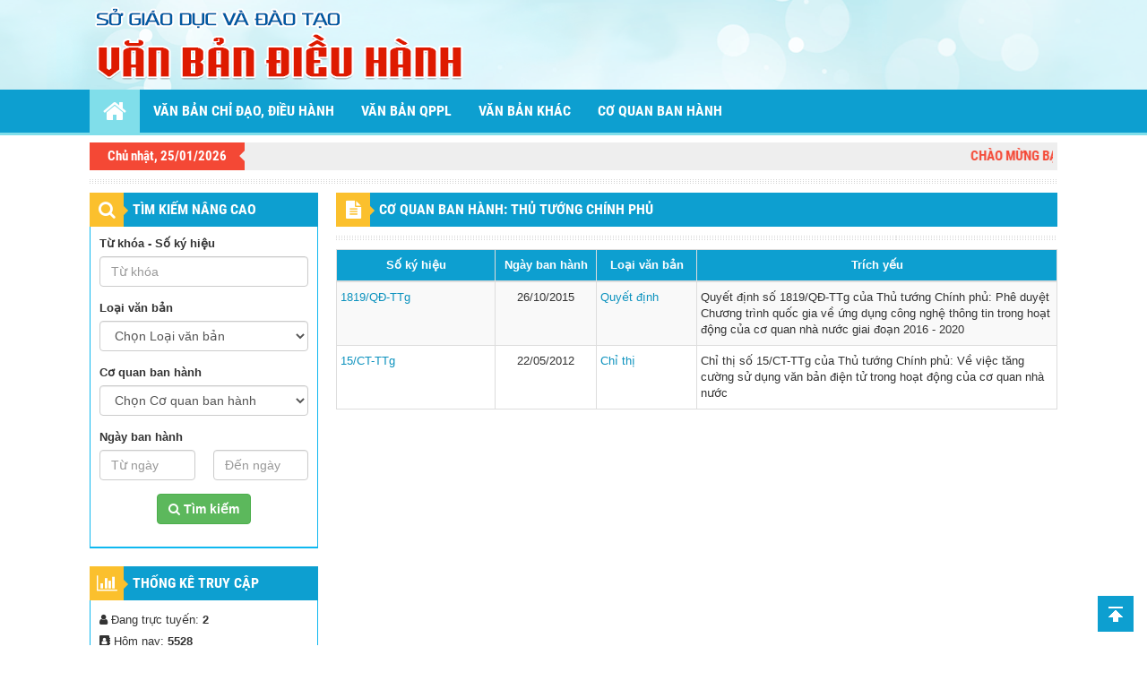

--- FILE ---
content_type: text/html; charset=UTF-8
request_url: http://vanban.daknong.edu.vn/co-quan-ban-hanh/thu-tuong-chinh-phu
body_size: 4231
content:
<!DOCTYPE html>
<html lang="vi">
<head>
	<title>  Cơ quan ban hành  Thủ tướng Chính phủ - Văn Bản Điều Hành</title>
	<meta http-equiv="content-type" content="text/html; charset=utf-8"/>
	<meta http-equiv="X-UA-Compatible" content="IE=edge"/>
	<meta name="description" content="Văn Bản Điều Hành &#8211; Sở Giáo dục và Đào tạo Đắk Nông"/>
	<meta name="keywords" content="Văn Bản Điều Hành &#8211; Sở Giáo dục và Đào tạo Đắk Nông"/>

	<!-- Bootstrap -->
	<link href="http://code.jquery.com/ui/1.12.1/themes/base/jquery-ui.css" rel="stylesheet" type="text/css"/>
	<link href="http://vanban.daknong.edu.vn/wp-content/themes/vtkVANBANA/libs/font-awesome/css/font-awesome.min.css" rel="stylesheet" type="text/css"/>
	<link href="http://vanban.daknong.edu.vn/wp-content/themes/vtkVANBANA/libs/bootstrap/css/bootstrap.min.css" rel="stylesheet" type="text/css"/>
	<link href="http://vanban.daknong.edu.vn/wp-content/themes/vtkVANBANA/css/style.css" rel="stylesheet" type="text/css"/>
	<link href="http://vanban.daknong.edu.vn/wp-content/themes/vtkVANBANA/css/color/color-default.css" rel="stylesheet" type="text/css"/>
	<link href="http://vanban.daknong.edu.vn/wp-content/themes/vtkVANBANA/ico.png" rel="shortcut icon" />

    <!-- HTML5 Shim and Respond.js IE8 support of HTML5 elements and media queries -->
    <!-- WARNING: Respond.js doesn't work if you view the page via file:// -->
    <!--[if lt IE 9]>
      <script src="https://oss.maxcdn.com/libs/html5shiv/3.7.0/html5shiv.js"></script>
      <script src="https://oss.maxcdn.com/libs/respond.js/1.4.2/respond.min.js"></script>
    <![endif]-->
    <!-- jQuery (necessary for Bootstrap's JavaScript plugins) -->
</head>
<body>
<div id="wrapper">
<header id="header">
	<div class="header-banner">
		<div class="text-center banner">
			<div class="container">
				<div class="row">
					<div class="col-xs-12">
						<div class="text-left logo">
							<a href="http://vanban.daknong.edu.vn/">
																	<img src="http://vanban.daknong.edu.vn/wp-content/themes/vtkVANBANA/images/logo.png" title="Văn Bản Điều Hành" />
															</a>
						</div>
					</div>
				</div>
			</div>
		</div>
	</div>
	<div class="main-menu" class="affix-top" data-spy="affix" data-offset-top="100">
		<div class="container">
			<div class="row">
				<div class="col-xs-12">
					<nav class="navbar navbar-default">
						<a class="navbar-brand" href="http://vanban.daknong.edu.vn/"><i class="fa fa-home"></i></a>
						<ul id="main-nav" class="nav navbar-nav main-nav"><li id="menu-item-1049" class="menu-item menu-item-type-taxonomy menu-item-object-loai-van-ban menu-item-1049"><a href="http://vanban.daknong.edu.vn/loai-van-ban/van-ban-chi-dao-dieu-hanh">Văn bản chỉ đạo, điều hành</a></li>
<li id="menu-item-1050" class="menu-item menu-item-type-taxonomy menu-item-object-loai-van-ban menu-item-1050"><a href="http://vanban.daknong.edu.vn/loai-van-ban/van-ban-qppl">Văn bản QPPL</a></li>
<li id="menu-item-36" class="menu-item menu-item-type-taxonomy menu-item-object-loai-van-ban menu-item-36"><a href="http://vanban.daknong.edu.vn/loai-van-ban/van-ban-khac">Văn bản khác</a></li>
<li id="menu-item-37" class="menu-item menu-item-type-custom menu-item-object-custom current-menu-ancestor current-menu-parent menu-item-has-children menu-item-37"><a href="#">Cơ quan ban hành</a>
<ul class="sub-menu">
	<li id="menu-item-42" class="menu-item menu-item-type-taxonomy menu-item-object-co-quan-ban-hanh menu-item-42"><a href="http://vanban.daknong.edu.vn/co-quan-ban-hanh/quoc-hoi">Quốc hội</a></li>
	<li id="menu-item-41" class="menu-item menu-item-type-taxonomy menu-item-object-co-quan-ban-hanh menu-item-41"><a href="http://vanban.daknong.edu.vn/co-quan-ban-hanh/chu-tich-nuoc">Chủ tịch nước</a></li>
	<li id="menu-item-40" class="menu-item menu-item-type-taxonomy menu-item-object-co-quan-ban-hanh menu-item-40"><a href="http://vanban.daknong.edu.vn/co-quan-ban-hanh/chinh-phu">Chính phủ</a></li>
	<li id="menu-item-44" class="menu-item menu-item-type-taxonomy menu-item-object-co-quan-ban-hanh current-menu-item menu-item-44"><a href="http://vanban.daknong.edu.vn/co-quan-ban-hanh/thu-tuong-chinh-phu" aria-current="page">Thủ tướng Chính phủ</a></li>
	<li id="menu-item-38" class="menu-item menu-item-type-taxonomy menu-item-object-co-quan-ban-hanh menu-item-38"><a href="http://vanban.daknong.edu.vn/co-quan-ban-hanh/bo-giao-duc-va-dao-tao">Bộ Giáo dục và Đào tạo</a></li>
	<li id="menu-item-45" class="menu-item menu-item-type-taxonomy menu-item-object-co-quan-ban-hanh menu-item-45"><a href="http://vanban.daknong.edu.vn/co-quan-ban-hanh/ubnd-tinh">UBND tỉnh</a></li>
	<li id="menu-item-43" class="menu-item menu-item-type-taxonomy menu-item-object-co-quan-ban-hanh menu-item-43"><a href="http://vanban.daknong.edu.vn/co-quan-ban-hanh/so-giao-duc-va-dao-tao">Sở Giáo dục và Đào tạo</a></li>
	<li id="menu-item-39" class="menu-item menu-item-type-taxonomy menu-item-object-co-quan-ban-hanh menu-item-39"><a href="http://vanban.daknong.edu.vn/co-quan-ban-hanh/cac-co-quan-khac">Các cơ quan khác</a></li>
</ul>
</li>
</ul>					</nav>
				</div>
			</div>
		</div>
	</div>
	<div class="header-tool">
		<div class="container">
			<div class="row">
				<div class="col-xs-2">
					<div class="ht-block timezone text-center">
						Chủ nhật, 25/01/2026					</div>
				</div>
				<div class="col-xs-10">
					<div class="ht-block welcome">
						<marquee behavior="SCROLL" scrolldelay="100" scrollamount="3" onmouseover="this.stop()" onmouseout="this.start()" direction="left">
							Chào mừng bạn đến với Văn Bản Điều Hành - Sở Giáo dục và Đào tạo Đắk Nông						</marquee>
					</div>
				</div>
			</div>
		</div>
	</div>
</header><div id="main-body">
	<div class="container main-body">
		<div class="line-block"></div>
		<div class="row">
			<!--Sidebar-->
			<div id="sidebar" class="col-xs-3 sidebar">
	
    <div class="widget w-multi-search">
      <div class="block-title w-title">
        <h3><i class="fa fa-search ico-title"></i> <a href="#">TÌM KIẾM NÂNG CAO</a></h3>
      </div>
      <div class="w-content">
      	<form class="mutisearch" method="get" action="http://vanban.daknong.edu.vn/tim-kiem">
      		<div class="form-group">
				    <label>Từ khóa - Số ký hiệu</label>
				    <input type="text" class="form-control" id="tu-khoa" name="tu-khoa" placeholder="Từ khóa">
				  </div>
          <div class="form-group">
            <label>Loại văn bản</label>
            <select  name='loai-van-ban' id='loai-van-ban' class='form-control'>
	<option value=''>Chọn Loại văn bản</option>
	<option class="level-0" value="bao-cao">Báo cáo</option>
	<option class="level-0" value="chi-thi">Chỉ thị</option>
	<option class="level-0" value="chuong-trinh">Chương trình</option>
	<option class="level-0" value="cong-van">Công văn</option>
	<option class="level-0" value="huong-dan">Hướng dẫn</option>
	<option class="level-0" value="ke-hoach">Kế hoạch</option>
	<option class="level-0" value="ket-luan">Kết Luận</option>
	<option class="level-0" value="luat">Luật</option>
	<option class="level-0" value="nghi-dinh">Nghị định</option>
	<option class="level-0" value="nghi-quyet">Nghị quyết</option>
	<option class="level-0" value="quyet-dinh">Quyết định</option>
	<option class="level-0" value="thong-bao">Thông báo</option>
	<option class="level-0" value="thong-tu">Thông tư</option>
	<option class="level-0" value="to-trinh">Tờ trình</option>
	<option class="level-0" value="van-ban-chi-dao-dieu-hanh">Văn bản chỉ đạo, điều hành</option>
	<option class="level-0" value="van-ban-khac">Văn bản khác</option>
	<option class="level-0" value="van-ban-qppl">Văn bản QPPL</option>
</select>
          </div>
          <div class="form-group">
            <label>Cơ quan ban hành</label>
            <select  name='co-quan-ban-hanh' id='co-quan-ban-hanh' class='form-control'>
	<option value=''>Chọn Cơ quan ban hành</option>
	<option class="level-0" value="bo-giao-duc-va-dao-tao">Bộ Giáo dục và Đào tạo</option>
	<option class="level-0" value="cac-co-quan-khac">Các cơ quan khác</option>
	<option class="level-0" value="chinh-phu">Chính phủ</option>
	<option class="level-0" value="chu-tich-nuoc">Chủ tịch nước</option>
	<option class="level-0" value="cong-doan-nganh">Công đoàn Ngành</option>
	<option class="level-0" value="hdnd-tinh">HĐND tỉnh</option>
	<option class="level-0" value="quoc-hoi">Quốc hội</option>
	<option class="level-0" value="so-giao-duc-va-dao-tao">Sở Giáo dục và Đào tạo</option>
	<option class="level-0" value="thu-tuong-chinh-phu">Thủ tướng Chính phủ</option>
	<option class="level-0" value="ubnd-tinh">UBND tỉnh</option>
</select>
          </div>
          <div class="form-group">
            <div class="row">
              <div class="col-xs-12 col-md-12">
                <label>Ngày ban hành</label>
              </div>
            </div>
            <div class="row">
              <div class="col-xs-12 col-md-6">
                <input type="text" class="form-control" id="datePickerMin" name="date-min" placeholder="Từ ngày">
              </div>
              <div class="col-xs-12 col-md-6">
                <input type="text" class="form-control" id="datePickerMax" name="date-max" placeholder="Đến ngày">
              </div>
            </div>
          </div>
          <div class="form-group text-center">
					  <button type="submit" name="go-search" class="btn btn-success btn-mutisearch"><i class="fa fa-search"></i> <strong>Tìm kiếm</strong></button>
					</div>
      	</form>
      </div>
    </div>

    
    <div class="widget w-visitor-counter">
      <div class="block-title w-title">
        <h3><i class="fa fa-bar-chart ico-title"></i> <a href="#">Thống kê truy cập</a></h3>
      </div>
      <div class="w-content">
        <div class="visitor-counter">
          <ul class="list-group">
            <li><i class="fa fa-user"></i> Đang trực tuyến: <strong>2</strong></li>
            <li><i class="fa fa-address-book"></i> Hôm nay: <strong>5528</strong></li>
            <li><i class="fa fa-bar-chart"></i> Tổng truy cập: <strong>19834710</strong></li>
            <li></li>
            <li><strong>Địa chỉ IP: 3.142.143.43</strong></li>
          </ul>
        </div>
      </div>
    </div>

    
    <div class="widget w-lk-banner">
      <div class="block-title w-title">
        <h3><i class="fa fa-wifi ico-title"></i> <a href="#">Liên kết Banner</a></h3>
      </div>
      <div class="w-content">
                                              <a target="_blank" href="http://daknong.edu.vn"><img src="http://vanban.daknong.edu.vn/wp-content/uploads/Thumbcache/sogd-n87nwy1iu6tmvocyuke2pomfbbu9ggmltzau3w5xva.jpg" alt="Sở GD&#038;ĐT Đăk Nông" title="Sở GD&#038;ĐT Đăk Nông" /></a>
                        </div>
    </div>

    </div>			<!--END Sidebar-->

			<div id="main-content" class="col-xs-9 main-content">
				<div class="single">
					<div class="block-title s-title">
            <h3><i class="fa fa-file-text ico-title"></i> <a href="#">CƠ QUAN BAN HÀNH: Thủ tướng Chính phủ</a></h3>
          </div>
          <div class="line-block"></div>
          <div class="s-content">
          	          							            	          	<table class="table table-striped table-bordered table-hover documents-table">
	              <thead>
	                <tr>
	                  <th class="text-center" style="width:22%;">Số ký hiệu</th>
	                  <th class="text-center" style="width:14%;">Ngày ban hành</th>
	                  <th class="text-center" style="width:14%;">Loại văn bản</th>
	                  <th class="text-center" style="width:50%;">Trích yếu</th>
	                </tr>
	              </thead>
	              <tbody>
	                	                  <tr>
	                    <td class="vbdh-so-ky-hieu"><a href="http://vanban.daknong.edu.vn/van-ban-dieu-hanh/quyet-dinh-so-1819qd-ttg-cua-thu-tuong-chinh-phu">1819/QĐ-TTg</a></td>
	                    <td class="text-center vbdh-ngay-ban-hanh">26/10/2015</td>
	                    <td class="vbdh-loai-van-ban">
	                    	<a href="http://vanban.daknong.edu.vn/loai-van-ban/quyet-dinh">Quyết định</a> 	                    </td>
	                    <td class="vbdh-trich-yeu">Quyết định số 1819/QĐ-TTg của Thủ tướng Chính phủ: Phê duyệt Chương trình quốc gia về ứng dụng công nghệ thông tin trong hoạt động của cơ quan nhà nước giai đoạn 2016 - 2020</td>
	                  </tr>
	                	                  <tr>
	                    <td class="vbdh-so-ky-hieu"><a href="http://vanban.daknong.edu.vn/van-ban-dieu-hanh/chi-thi-so-15ct-ttg-cua-thu-tuong-chinh-phu">15/CT-TTg</a></td>
	                    <td class="text-center vbdh-ngay-ban-hanh">22/05/2012</td>
	                    <td class="vbdh-loai-van-ban">
	                    	<a href="http://vanban.daknong.edu.vn/loai-van-ban/chi-thi">Chỉ thị</a> 	                    </td>
	                    <td class="vbdh-trich-yeu">Chỉ thị số 15/CT-TTg của Thủ tướng Chính phủ: Về việc tăng cường sử dụng văn bản điện tử trong hoạt động của cơ quan nhà nước</td>
	                  </tr>
	                	              </tbody>
	            </table>
	          												</div><!--End .s-content-->
				</div><!--End .single-->
			</div><!--End .main-content-->
		</div>
	</div>
</div>
<footer>
	<div class="footer-content">
		<div class="container">
			<div class="row">
				<div class="col-xs-4">
					<div class="footer-block">
						<h3>Sở Giáo dục và Đào tạo Đắk Nông</h3>
						<p>Chuyên trang Văn bản điều hành trực thuộc Sở Giáo dục và Đào tạo Đắk Nông</p>
					</div>
				</div>
				<div class="col-xs-4">
					<div class="footer-block footer-contact">
						<h3>LIÊN HỆ</h3>
						<p><strong>Sở Giáo dục và Đào tạo Đắk Nông</strong></p>
						<ul class="">
							<li><i class="fa fa-phone-square"></i> <strong>Điện thoại: </strong><strong>05013.544822 - 05013.546094</strong></li>
							<li><i class="fa fa-envelope"></i> <strong>Email: </strong><a href="#">vanphong.sodaknong@moet.edu.vn</a></li>
							<li><i class="fa fa-map-marker"></i> <strong>Trụ sở: </strong>Đường Lương Thế Vinh, Phường Nghĩa Đức - Thị Xã Gia Nghĩa - Tỉnh Đắk Nông</li>
						</ul>
					</div>
				</div>
				<div class="col-xs-4">
					<div class="footer-block">
						<div class="footer-map">
							<iframe src="https://www.google.com/maps/embed?pb=!1m18!1m12!1m3!1d3902.564241766148!2d107.68925451436372!3d12.004625141495408!2m3!1f0!2f0!3f0!3m2!1i1024!2i768!4f13.1!3m3!1m2!1s0x3173c7a2378578b1%3A0x66a8a4b46fc8aaf7!2zU-G7nyBHacOhbyBE4bulYyAmIMSQw6BvIFThuqFvIERha05vbmc!5e0!3m2!1sen!2sus!4v1494071905519" width="100%" height="200" frameborder="0" style="border:0" allowfullscreen></iframe>							</div>
					</div>
				</div>
			</div>
		</div>
	</div>
	<div class="footer-bottom text-center">
		Thiết kế và xây dựng bởi <a href="http://viettechkey.com">VIETTECHKEY</a>
	</div>
</footer>
</div>
<a id="backToTop" class="go-top"><i class="scroll-up-icon"></i></a>

<script src="https://ajax.googleapis.com/ajax/libs/jquery/1.12.4/jquery.min.js"></script>
<script src="http://code.jquery.com/ui/1.12.1/jquery-ui.min.js"></script>
<!-- Include all compiled plugins (below), or include individual files as needed -->
<script src="http://vanban.daknong.edu.vn/wp-content/themes/vtkVANBANA/libs/bootstrap/js/bootstrap.min.js" type="text/javascript"></script>
<script src="http://vanban.daknong.edu.vn/wp-content/themes/vtkVANBANA/js/custom.js" type="text/javascript"></script>
</body>
</html>

--- FILE ---
content_type: text/css
request_url: http://vanban.daknong.edu.vn/wp-content/themes/vtkVANBANA/css/style.css
body_size: 2526
content:
@font-face {
  font-family:'Roboto Condensed';
  src: url('../fonts/RobotoCondensed-Regular.ttf') format('truetype');
  font-weight: 400;
  font-style: normal;
}
@font-face {
  font-family:'Roboto Condensed';
  src: url('../fonts/RobotoCondensed-Bold.ttf') format('truetype');
  font-weight: 700;
  font-style: normal;
}
ul, ol{padding:0;list-style:none;}
marquee{display:block;}
body{width:100%;font-size:13px;font-weight:normal;font-family:Tahoma, Arial;display:table;}
a:link, a:visited{font-size:13px;outline:none;}
a:hover, a:active{text-decoration:none;}
img{max-width:100%;}
img:hover{opacity:0.8;cursor:pointer;}

/* HEADER */
.title-seo{display:none;}
.line-block{height:5px;margin:10px 0;width:100%;}
.main-menu{top:0;width:100%;z-index:99;border-style:solid;border-width:0 0 3px 0;}
.navbar-default{border:none;border-radius:0;margin-bottom:0;min-height:auto;}
.navbar-default .navbar-collapse{padding:0;}
.navbar-default .navbar-brand{font-size:28px;font-weight:700;font-family:'Roboto Condensed',sans-serif;padding:10px 15px;height:auto;text-transform:uppercase;}
.navbar-default .navbar-nav{margin:0px;}
.navbar-default .navbar-nav li{float:left;}
.navbar-default .navbar-nav li a{display:block;text-transform:uppercase;padding:14px 15px;font-size:16px;font-weight:700;font-family:'Roboto Condensed',sans-serif;}

.navbar-default .navbar-nav li .sub-menu{display:none;margin:0;padding:0;position:absolute;top:48px;left:0;z-index:9;min-width:280px;border-style:solid;border-width:3px;}
.navbar-default .navbar-nav li .sub-menu li{position:relative;float:unset;}
.navbar-default .navbar-nav li .sub-menu li a{display:block;padding:7px 8px;font-size:15px;font-weight:normal;text-transform:none;border-style:dotted;border-width:0 0 1px 0;}
.navbar-default .navbar-nav li .sub-menu li a::before{content:"\f105";display:inline-block;font-family:'FontAwesome';margin:0 5px 0 3px;}
.navbar-default .navbar-nav li:hover .sub-menu{display:block;}

.navbar-default .navbar-nav li .sub-menu li .sub-menu{margin:0;padding:0;position:absolute;top:0px;left:100%;z-index:9;min-width:280px;display:none;}
.navbar-default .navbar-nav li .sub-menu li:hover .sub-menu{display:block;}

.header-tool{margin:8px 0 0 0;}
.ht-block{padding:5px;font-size:15px;font-weight:700;font-family:'Roboto Condensed',sans-serif;}
.timezone{margin-right:-10px;}
.timezone::after{content:'';bottom:10px;right:0px;display:inline-block;border-width:6px 6px 6px 0px;border-style:solid;position:absolute;z-index:0;}
.welcome{margin-left:-10px;text-transform:uppercase;}
.search .form-control{height:32px;padding:5px;border-style:solid;border-width:1px;}
.search .btn-search{border-style:solid;border-width:1px;border-radius:0;height:32px;padding:5px 10px;}
/* END HEADER */

/* BODY */
.container{padding-left:10px;padding-right:10px;width:1100px !important;}
.row{margin-left:-10px;margin-right:-10px;}
.col-xs-1, .col-sm-1, .col-md-1, .col-lg-1, .col-xs-2, .col-sm-2, .col-md-2, .col-lg-2, .col-xs-3, .col-sm-3, .col-md-3, .col-lg-3, .col-xs-4, .col-sm-4, .col-md-4, .col-lg-4, .col-xs-5, .col-sm-5, .col-md-5, .col-lg-5, .col-xs-6, .col-sm-6, .col-md-6, .col-lg-6, .col-xs-7, .col-sm-7, .col-md-7, .col-lg-7, .col-xs-8, .col-sm-8, .col-md-8, .col-lg-8, .col-xs-9, .col-sm-9, .col-md-9, .col-lg-9, .col-xs-10, .col-sm-10, .col-md-10, .col-lg-10, .col-xs-11, .col-sm-11, .col-md-11, .col-lg-11, .col-xs-12, .col-sm-12, .col-md-12, .col-lg-12{padding-left:10px;padding-right:10px;}

.date{font-size:11px;}
.date .fa{font-size:13px;}
.date label{margin:0;}
.date span{margin-right:7px;display:inline-block;}
.block-title h3{margin:0;padding:0;height:38px;line-height:38px;}
.block-title h3 a{display:block;margin-left:38px;padding:0 10px;font-size:16px;font-weight:700;font-family:'Roboto Condensed',sans-serif;text-transform:uppercase;}
.ico-title{width:38px;height:38px;line-height:38px;font-size:20px;text-align:center;float:left;position:relative;}
.ico-title::after{content:'';bottom:13px;right:-10px;display:inline-block;border-width:5px;border-style:solid;position:absolute;z-index:0;}

.widget{margin:0 0 20px 0;padding:0;}
.w-content{border-style:solid;border-width:0px 1px 2px 1px;}
.mCSB_scrollTools{right:-2px !important;}

.sidebar .menu{margin:0 0 20px 0;padding:0;border-style:solid;border-width:0px 1px 2px 1px;}
.sidebar .menu li{position:relative;}
.sidebar .menu li a{display:inline-block;overflow:auto;padding:8px 6px 5px 6px;font-size:12px;font-weight:bold;}
.sidebar .menu li a::before{content:"\f105";display:inline-block;font-family:'FontAwesome';margin:0 6px 0 3px;}
.sidebar .menu li .sub-menu{display:none;margin:0;padding:0;position:absolute;top:0px;left:100%;z-index:9;min-width:240px;border-style:solid;border-width:1px;}
.sidebar .menu li:hover .sub-menu{display:block;}
.sidebar .menu li .sub-menu li .sub-menu{display:none;position:absolute;}
.sidebar .menu li .sub-menu li:hover .sub-menu{display:block;}

.documents-table thead tr th{padding:8px 3px;}
.documents-table tbody tr td{padding:8px 4px;}

.w-multi-search .w-content{padding:10px;}

.user-login, .login-form{padding:10px;}
.user-login ul li{padding:3px 0;}
.visitor-counter{padding:10px;}
.visitor-counter ul li{padding:3px 0;}

.w-download{margin:10px 10px;padding:10px;text-align:center;border-style:solid;border-width:1px;}

/* END BODY */
/* CATEGORY */
.cat-content{overflow:hidden;}
.cat-item{margin:0;padding:15px 0px;overflow:hidden;border-style:dotted;border-width:0 0 1px 0;}
.cat-thumb{width:240px;float:left;margin-right:12px;padding:3px;border-style:solid;border-width:1px;}
.cat-thumb-default{width:130px;float:left;margin:2px 15px 2px 2px;padding:1px;}
.cat-title{margin:0 0 10px 0 !important;padding:0 !important;}
.cat-title a{display:block;font-size:18px !important;line-height:24px !important;font-family:'Roboto Condensed',sans-serif;font-weight:400;}
.cat-des{text-align:justify;}

.archive-searchform{margin:5px 0;}
.archive-searchform .form-control{border-radius:2px !important;height:auto;margin:0;padding:6px;}
/* END CATEGORY */
/* SINGLE */
.breadcrumb{margin-bottom:12px;border-radius:0;}
.breadcrumb a{margin-bottom:15px;}
.single{overflow:hidden;}
.single-content{overflow:hidden;padding:0 0 20px 0;}
.single-content h1, .single-content h2{font-size:24px;font-weight:400;font-family:'Roboto Condensed',sans-serif;}
.single-content h3{font-size:22px;font-weight:400;font-family:'Roboto Condensed',sans-serif;}
.single-content td{padding:6px 5px;border-style:solid;border-width:1px;}
.single-content tbody tr .td-title{font-size:12px;}
.single-content img{max-width:100%;height:auto;display:block;margin:10px auto;padding:3px;border-style:solid;border-width:1px;}
.single-content .wp-caption{max-width:100%;text-align:center;margin:10px auto;display:block;}
.btn-download{background:none !important;display:block;margin:0 auto !important;}
.single-title{font-size:26px !important;font-weight:400;font-family:'Roboto Condensed',sans-serif;line-height:32px;margin:5px 0 10px 0;text-transform:uppercase;}

.related{margin:20px 0 0 0;}
.related-title h3{margin:0;padding:0 0 0 10px;height:38px;line-height:38px;font-size:16px;font-weight:700;font-family:'Roboto Condensed',sans-serif;text-transform:uppercase;border-style:solid;border-width:0 0 0 5px;}
.related-content{padding:10px 0;}
.related-content li{padding:2px 0;}
/* END SINGLE */
/* PAGE */
/* END PAGE */
/* PAGE NAVI */
.ddev-pagenavi{margin:15px 0px;overflow:hidden;border-style:solid;border-width:0 0 1px 0;}
.ddev-pagenavi span.pages{margin-right:20px;padding:10px 15px;font-size:14px;}
.ddev-pagenavi span.current{margin-right:3px;padding:10px 15px;font-size:14px;}
.ddev-pagenavi a {display:inline-block;margin-right:3px;padding:8px 15px;font-size:14px;}
/* END PAGE NAVI */
/* FOOTER */
.go-top{cursor:pointer;bottom:15px;display:block;width:40px;height:40px;position:fixed;right:15px;}
footer{margin-top:20px;padding-top:10px;}
footer a{font-size:11px;}
footer h3{font-weight:bold;font-size:14px;margin:10px 0 15px 0;text-transform:uppercase;}
.footer-content{padding-bottom:15px;border-style:solid;border-width:0 0 1px 0;}
.footer-content ul li a{display:inline-block;}
.footer-contact li{padding:3px 0;}
.footer-menu{text-align:center;border-style:solid;border-width:1px 0 1px 0;}
.nav-footer{display:inline-block;float:none;vertical-align:top;}
.nav-footer li{float:left;}
.nav-footer li a{font-weight:bold;font-size:11px;margin:8px 0;padding:0 12px;border-style:solid;border-width:0 1px 0 0;}
.footer-bottom{padding:15px 0;border-style:solid;border-width:1px 0 0 0;}
/* END FOOTER */
.view-iframe{
	display: none;
}
.view-iframe-block{
	display: block;
}

--- FILE ---
content_type: application/javascript
request_url: http://vanban.daknong.edu.vn/wp-content/themes/vtkVANBANA/js/custom.js
body_size: 311
content:
jQuery(document).ready(function($) {
  //GoTop
  $(window).scroll(function () {
    if ($(this).scrollTop() > 50) {
      $('#backToTop').fadeIn('slow');
    } else {
      $('#backToTop').fadeOut('slow');
    }
  });
  $('#backToTop').click(function () {
    $("html, body").animate({ scrollTop: 0 }, 500);
    return false;
  });
  $('.btn-doc-online').click(function () {
    $(".view-iframe").toggleClass('view-iframe-block');
  });
});

jQuery(document).ready(function($) {
  $("#datePickerMin").datepicker({
    dateFormat : "dd/mm/yy"
  });
  $("#datePickerMax").datepicker({
    dateFormat : "dd/mm/yy"
  });
});